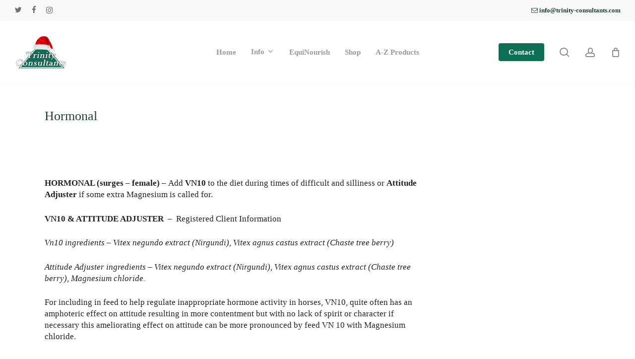

--- FILE ---
content_type: text/css
request_url: https://trinity-consultants.com/knb/public/css/wpknb.css
body_size: 905
content:
@font-face{font-family:'wpknb-fontello';src:url("../font/fontello.eot?37079928");src:url("../font/fontello.eot?37079928#iefix") format("embedded-opentype"),url("../font/fontello.woff?37079928") format("woff"),url("../font/fontello.ttf?37079928") format("truetype"),url("../font/fontello.svg?37079928#fontello") format("svg");font-weight:normal;font-style:normal}.knb-icon:before{font-family:"wpknb-fontello";font-style:normal;font-weight:normal;speak:none;display:inline-block;text-decoration:inherit;width:1em;margin-right:.1em;text-align:center;font-variant:normal;text-transform:none;line-height:1em;margin-left:.1em}.wpknb{display:block}.wpknb,.wpknb .wpknb-inner ul.wpknb-lists,.wpknb .wpknb-inner ul.wpknb-lists li,.wpknb .wpknb-inner ul.wpknb-lists li a,.wpknb #wpknbsearchform{margin:0px;padding:0px;clear:both;list-style-type:none;list-style:none}.wpknb,.wpknb .wpknb-inner h3 a,.wpknb .wpknb-inner ul.wpknb-lists li a{text-decoration:none;border:0px}.wpknb .wpknb-clear,.wpknb .wpknb-meta{clear:both}.wpknb .wpknb-clear-responsive{clear:none}.wpknb .wpknb-full-category-count{display:block;clear:both}.wpknb .wpknb-full-category-count a{display:-moz-inline-stack;display:inline-block;vertical-align:middle;*vertical-align:auto;zoom:1;*display:inline}.wpknb .wpknb-align-left h3,.wpknb .wpknb-align-left li .wpknb-full-category-count{text-align:left}.wpknb .wpknb-align-center h3,.wpknb .wpknb-align-center li .wpknb-full-category-count{text-align:center}.wpknb .wpknb-align-right h3,.wpknb .wpknb-align-right li,.wpknb .wpknb-align-right .wpknb-full-category-count{text-align:right}.wpknb .wpknb-search{clear:both;position:relative;display:table;border-collapse:separate;margin-bottom:15px}.wpknb .wpknb-search #s{-webkit-box-sizing:border-box;-moz-box-sizing:border-box;box-sizing:border-box;display:table-cell;width:100%;margin-bottom:0;vertical-align:middle;padding:8px 12px;height:37px}.wpknb .wpknb-search span{position:relative;white-space:nowrap;width:1%;white-space:nowrap;vertical-align:middle;display:table-cell}.wpknb .wpknb-search span #searchsubmit{-webkit-box-sizing:border-box;-moz-box-sizing:border-box;box-sizing:border-box;display:inline-block;height:37px;padding:5px 20px;font-size:1em;margin-left:8px;position:relative;text-align:center;white-space:nowrap;vertical-align:middle;border:0}.wpknb .wpknb-category{-webkit-box-sizing:border-box;-moz-box-sizing:border-box;box-sizing:border-box}.wpknb .wpknb-category .wpknb-inner{padding:15px}.wpknb .wpknb-category .wpknb-inner h3{position:relative;margin-top:0px}.wpknb .wpknb-category .wpknb-inner h3 span{filter:progid:DXImageTransform.Microsoft.Alpha(Opacity=40);opacity:0.4;font-size:12px;line-height:100%;font-weight:normal}.wpknb .wpknb-category .wpknb-inner .wpknb-lists,.wpknb .wpknb-category .wpknb-inner .wpknb-lists li{list-style:none}.wpknb .wpknb-category .wpknb-inner .wpknb-lists a,.wpknb .wpknb-category .wpknb-inner .wpknb-lists li a{color:#222}.wpknb .wpknb-category .wpknb-inner .wpknb-lists:before,.wpknb .wpknb-category .wpknb-inner .wpknb-lists li:before{display:none}.wpknb .wpknb-category .wpknb-inner .wpknb-lists .wpknb-subcategory a{font-weight:bold}.wpknb .wpknb-category.wpknb-col-2{float:left;width:50%}.wpknb .wpknb-category.wpknb-col-3{float:left;width:33.3%}.wpknb .wpknb-category.wpknb-col-4{float:left;width:25%}.wpknb .wpknb-category.wpknb-source-archive{float:none;width:100%}.wpknb .wpknb-single-content{margin-top:10px}@media (max-width: 767px){.wpknb .wpknb-clear{clear:none}.wpknb .wpknb-clear-responsive{clear:both}.wpknb .wpknb-category.wpknb-col-3,.wpknb .wpknb-category.wpknb-col-4{width:50%}}@media (max-width: 480px){.wpknb .wpknb-category.wpknb-col-1,.wpknb .wpknb-category.wpknb-col-2,.wpknb .wpknb-category.wpknb-col-3,.wpknb .wpknb-category.wpknb-col-4{float:none;width:100%;clear:both}}.wpknb-vote{display:block;margin:0px;padding:0px;clear:both}.wpknb-vote .wpknb-likes,.wpknb-vote .wpknb-dislikes{display:-moz-inline-stack;display:inline-block;vertical-align:middle;*vertical-align:auto;zoom:1;*display:inline;-webkit-border-radius:4px;-moz-border-radius:4px;-ms-border-radius:4px;-o-border-radius:4px;border-radius:4px;text-align:center;margin:0px 10px 10px 0px;padding:0px}.wpknb-vote .wpknb-likes a,.wpknb-vote .wpknb-dislikes a{min-width:50px;display:-moz-inline-stack;display:inline-block;vertical-align:middle;*vertical-align:auto;zoom:1;*display:inline;color:#fff;text-decoration:none;border:0px;padding:5px 7px;text-align:center;cursor:default}.wpknb-vote .wpknb-likes a.wpknb_vote,.wpknb-vote .wpknb-dislikes a.wpknb_vote{cursor:pointer}.wpknb-vote .wpknb-likes .knb-icon,.wpknb-vote .wpknb-dislikes .knb-icon{margin-right:1px}.wpknb-vote .wpknb-likes{background:#94bc1a}.wpknb-vote .wpknb-dislikes{background:#c84848}.knb-icon{margin-right:5px}.knb-icon:before{content:'\e805'}.knb-icon.knb-format-video:before{content:'\e80b'}.knb-icon.knb-format-quote:before{content:'\e813'}.knb-icon.knb-format-gallery:before{content:'\e80d'}.knb-icon.knb-format-link:before{content:'\e80a'}.knb-icon.knb-subcategory-icon:before{content:'\e800'}.knb-icon.knb-like:before{content:'\e816'}.knb-icon.knb-dislike:before{content:'\e817'}body.single-knowledge_base.wpknb-override-single .entry-meta,body.single-knowledge_base.wpknb-override-single .hentry .meta-info,body.single-knowledge_base.wpknb-override-single .entry .meta-info,body.single-knowledge_base.wpknb-override-single .module_blog .blog_post-meta{display:none}body.tax-knb-category.wpknb-override-category .hentry .meta-info,body.tax-knb-category.wpknb-override-category .hentry .entry-meta,body.tax-knb-category.wpknb-override-category .entry .meta-info,body.tax-knb-category.wpknb-override-category .entry .entry-meta{display:none}
